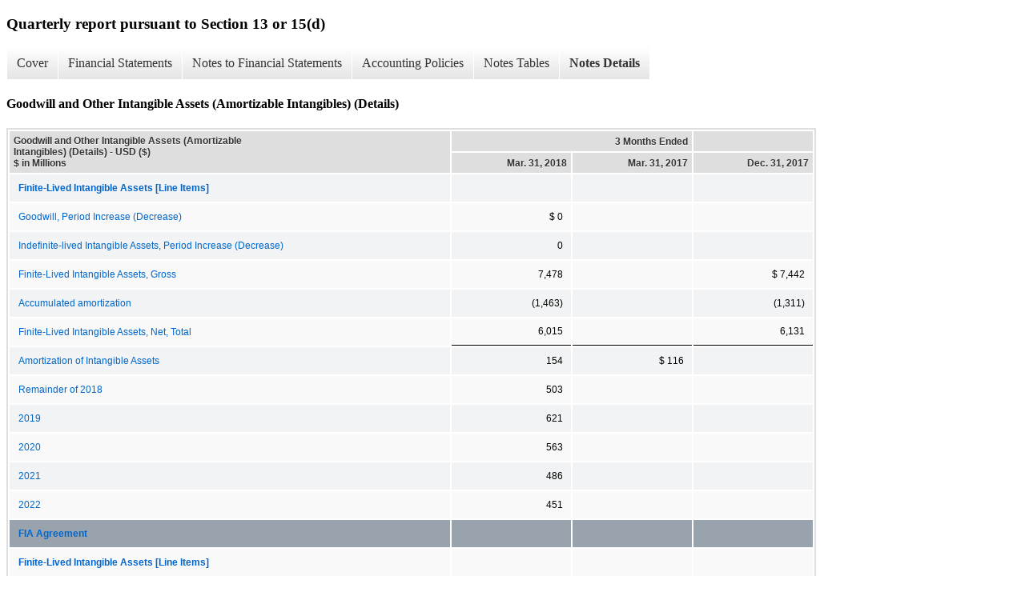

--- FILE ---
content_type: text/html;charset=UTF-8
request_url: https://www.libertymedia.com/investors/financial-information/sec-filings/xbrl_doc_only/1039
body_size: 3668
content:
<!DOCTYPE html>
<html>
    <head>
        <title>Liberty Media Corporation Quarterly report pursuant to Section 13 or 15(d)</title>
        <link href="https://ir.stockpr.com/libertymedia/stylesheets/ir.stockpr.css" rel="stylesheet" type="text/css">
        <script src="https://ir.stockpr.com/javascripts/ir.js"></script>
        <link rel="stylesheet" type="text/css" href="https://ir.stockpr.com/stylesheets/xbrl.css">
        <script src="https://d1io3yog0oux5.cloudfront.net/_cbae957583ccd0e5c63048307f78a1cd/libertymedia/files/theme/js/aside/ir/_js/all.js"></script>
    </head>
    <body>
        <div class="xbrl-content">
            <h3>Quarterly report pursuant to Section 13 or 15(d)</h3>
            <div id="xbrl-menu-top">
                <div class="navigation">
                    <ul class="xbrl-sf-menu">
                        
                            <li>
                                <a class="menu-item " href="/investors/financial-information/sec-filings/xbrl_doc_only/984">Cover</a>
                                <ul class="submenu">
                                                                            <li><a href="/investors/financial-information/sec-filings/xbrl_doc_only/984">Document And Entity Information</a></li>
                                                                    </ul>
                            </li>
                                                    <li>
                                <a class="menu-item " href="/investors/financial-information/sec-filings/xbrl_doc_only/985">Financial Statements</a>
                                <ul class="submenu">
                                                                            <li><a href="/investors/financial-information/sec-filings/xbrl_doc_only/985">Consolidated Balance Sheets</a></li>
                                                                            <li><a href="/investors/financial-information/sec-filings/xbrl_doc_only/986">Consolidated Balance Sheets (Parenthetical)</a></li>
                                                                            <li><a href="/investors/financial-information/sec-filings/xbrl_doc_only/987">Consolidated Statements Of Operations</a></li>
                                                                            <li><a href="/investors/financial-information/sec-filings/xbrl_doc_only/988">Consolidated Statements Of Comprehensive Earnings (Loss)</a></li>
                                                                            <li><a href="/investors/financial-information/sec-filings/xbrl_doc_only/989">Consolidated Statements Of Cash Flows</a></li>
                                                                            <li><a href="/investors/financial-information/sec-filings/xbrl_doc_only/990">Consolidated Statements Of Equity</a></li>
                                                                    </ul>
                            </li>
                                                    <li>
                                <a class="menu-item " href="/investors/financial-information/sec-filings/xbrl_doc_only/991">Notes to Financial Statements</a>
                                <ul class="submenu">
                                                                            <li><a href="/investors/financial-information/sec-filings/xbrl_doc_only/991">Basis of Presentation</a></li>
                                                                            <li><a href="/investors/financial-information/sec-filings/xbrl_doc_only/992">Recent Accounting Pronouncements</a></li>
                                                                            <li><a href="/investors/financial-information/sec-filings/xbrl_doc_only/993">Tracking Stocks</a></li>
                                                                            <li><a href="/investors/financial-information/sec-filings/xbrl_doc_only/994">Acquisitions</a></li>
                                                                            <li><a href="/investors/financial-information/sec-filings/xbrl_doc_only/995">Stock-Based Compensation</a></li>
                                                                            <li><a href="/investors/financial-information/sec-filings/xbrl_doc_only/996">Earnings Attributable to Liberty Media Corporation Stockholders Per Common Share</a></li>
                                                                            <li><a href="/investors/financial-information/sec-filings/xbrl_doc_only/997">Assets And Liabilities Measured At Fair Value</a></li>
                                                                            <li><a href="/investors/financial-information/sec-filings/xbrl_doc_only/998">Investments in Debt and Equity Securities</a></li>
                                                                            <li><a href="/investors/financial-information/sec-filings/xbrl_doc_only/999">Investments In Affiliates Accounted For Using The Equity Method</a></li>
                                                                            <li><a href="/investors/financial-information/sec-filings/xbrl_doc_only/1000">Intangible Assets</a></li>
                                                                            <li><a href="/investors/financial-information/sec-filings/xbrl_doc_only/1001">Long-Term Debt</a></li>
                                                                            <li><a href="/investors/financial-information/sec-filings/xbrl_doc_only/1002">Commitments And Contingencies</a></li>
                                                                            <li><a href="/investors/financial-information/sec-filings/xbrl_doc_only/1003">Information About Liberty&#039;s Operating Segments</a></li>
                                                                    </ul>
                            </li>
                                                    <li>
                                <a class="menu-item " href="/investors/financial-information/sec-filings/xbrl_doc_only/1004">Accounting Policies</a>
                                <ul class="submenu">
                                                                            <li><a href="/investors/financial-information/sec-filings/xbrl_doc_only/1004">Summary of Significant Accounting Policies (Policies)</a></li>
                                                                    </ul>
                            </li>
                                                    <li>
                                <a class="menu-item " href="/investors/financial-information/sec-filings/xbrl_doc_only/1005">Notes Tables</a>
                                <ul class="submenu">
                                                                            <li><a href="/investors/financial-information/sec-filings/xbrl_doc_only/1005">Recent Accounting Pronouncements (Tables)</a></li>
                                                                            <li><a href="/investors/financial-information/sec-filings/xbrl_doc_only/1006">Acquisitions (tables)</a></li>
                                                                            <li><a href="/investors/financial-information/sec-filings/xbrl_doc_only/1007">Stock-Based Compensation (Tables)</a></li>
                                                                            <li><a href="/investors/financial-information/sec-filings/xbrl_doc_only/1008">Earnings Attributable to Liberty Media Corporation Stockholders Per Common Share (Tables)</a></li>
                                                                            <li><a href="/investors/financial-information/sec-filings/xbrl_doc_only/1009">Assets And Liabilities Measured At Fair Value (Tables)</a></li>
                                                                            <li><a href="/investors/financial-information/sec-filings/xbrl_doc_only/1010">Investments in Debt and Equity Securities (Tables)</a></li>
                                                                            <li><a href="/investors/financial-information/sec-filings/xbrl_doc_only/1011">Investments In Affiliates Accounted For Using The Equity Method (Tables)</a></li>
                                                                            <li><a href="/investors/financial-information/sec-filings/xbrl_doc_only/1012">Intangible Assets (Tables)</a></li>
                                                                            <li><a href="/investors/financial-information/sec-filings/xbrl_doc_only/1013">Long-Term Debt (Tables)</a></li>
                                                                            <li><a href="/investors/financial-information/sec-filings/xbrl_doc_only/1014">Information About Liberty&#039;s Operating Segments (Tables)</a></li>
                                                                            <li><a href="/investors/financial-information/sec-filings/xbrl_doc_only/1015">Financial Information for Tracking Stock Groups (Tables)</a></li>
                                                                    </ul>
                            </li>
                                                    <li>
                                <a class="menu-item current" href="/investors/financial-information/sec-filings/xbrl_doc_only/1016">Notes Details</a>
                                <ul class="submenu">
                                                                            <li><a href="/investors/financial-information/sec-filings/xbrl_doc_only/1016">Basis of Presentation (Details)</a></li>
                                                                            <li><a href="/investors/financial-information/sec-filings/xbrl_doc_only/1017">Recent Accounting Pronouncements - Revenue recognition - Balance sheet (Details)</a></li>
                                                                            <li><a href="/investors/financial-information/sec-filings/xbrl_doc_only/1018">Recent Accounting Pronouncements - Revenue recognition - Statement of operations (Details)</a></li>
                                                                            <li><a href="/investors/financial-information/sec-filings/xbrl_doc_only/1019">Recent Accounting Pronouncements - Revenue recognition - Performance obligations (Details)</a></li>
                                                                            <li><a href="/investors/financial-information/sec-filings/xbrl_doc_only/1020">Recent Accounting Pronouncements - Revenue recognition - Disaggregation of revenue - SIRIUS XM (Details)</a></li>
                                                                            <li><a href="/investors/financial-information/sec-filings/xbrl_doc_only/1021">Recent Accounting Pronouncements - Revenue recognition - Disaggregation of revenue - Formula 1 (Details)</a></li>
                                                                            <li><a href="/investors/financial-information/sec-filings/xbrl_doc_only/1022">Recent Accounting Pronouncements - Revenue recognition - Disaggregation of revenue - Braves Holdings (Details)</a></li>
                                                                            <li><a href="/investors/financial-information/sec-filings/xbrl_doc_only/1023">Recent Accounting Pronouncements - Cash flow changes, reconciliation of components of cash (Details)</a></li>
                                                                            <li><a href="/investors/financial-information/sec-filings/xbrl_doc_only/1024">Tracking Stocks (Narrative) (Details)</a></li>
                                                                            <li><a href="/investors/financial-information/sec-filings/xbrl_doc_only/1025">Acquisitions (Details)</a></li>
                                                                            <li><a href="/investors/financial-information/sec-filings/xbrl_doc_only/1026">Acquisitions PPA (Details)</a></li>
                                                                            <li><a href="/investors/financial-information/sec-filings/xbrl_doc_only/1027">Acquisitions Pro Forma (Details)</a></li>
                                                                            <li><a href="/investors/financial-information/sec-filings/xbrl_doc_only/1028">Stock-Based Compensation (Details)</a></li>
                                                                            <li><a href="/investors/financial-information/sec-filings/xbrl_doc_only/1029">Stock-Based Compensation (Details)</a></li>
                                                                            <li><a href="/investors/financial-information/sec-filings/xbrl_doc_only/1030">Stock-Based Compensation - Liberty - Outstanding Awards (Details)</a></li>
                                                                            <li><a href="/investors/financial-information/sec-filings/xbrl_doc_only/1031">Stock-Based Compensation - SIRIUS XM (Details)</a></li>
                                                                            <li><a href="/investors/financial-information/sec-filings/xbrl_doc_only/1032">Earnings Attributable to Liberty Media Corporation Stockholders Per Common Share (Details)</a></li>
                                                                            <li><a href="/investors/financial-information/sec-filings/xbrl_doc_only/1033">Assets And Liabilities Measured At Fair Value (Details)</a></li>
                                                                            <li><a href="/investors/financial-information/sec-filings/xbrl_doc_only/1034">Assets And Liabilities Measured At Fair Value - Realized and Unrealized Gains (Losses) on Financial Instruments (Details)</a></li>
                                                                            <li><a href="/investors/financial-information/sec-filings/xbrl_doc_only/1035">Investments in Debt and Equity Securities - Summary (Details)</a></li>
                                                                            <li><a href="/investors/financial-information/sec-filings/xbrl_doc_only/1036">Investments In Affiliates Accounted For Using The Equity Method (Details)</a></li>
                                                                            <li><a href="/investors/financial-information/sec-filings/xbrl_doc_only/1037">Investments In Affiliates Accounted For Using The Equity Method - Share Of Earnings (Losses) Of Affiliates (Details)</a></li>
                                                                            <li><a href="/investors/financial-information/sec-filings/xbrl_doc_only/1038">Investments In Affiliates Accounted For Using The Equity Method - Sirius XM Canada (Details)</a></li>
                                                                            <li><a href="/investors/financial-information/sec-filings/xbrl_doc_only/1039">Goodwill and Other Intangible Assets (Amortizable Intangibles) (Details)</a></li>
                                                                            <li><a href="/investors/financial-information/sec-filings/xbrl_doc_only/1040">Long-Term Debt (Details)</a></li>
                                                                            <li><a href="/investors/financial-information/sec-filings/xbrl_doc_only/1041">Long-Term Debt - Narrative (Details)</a></li>
                                                                            <li><a href="/investors/financial-information/sec-filings/xbrl_doc_only/1042">Long-Term Debt - Braves Holdings Notes (Details)</a></li>
                                                                            <li><a href="/investors/financial-information/sec-filings/xbrl_doc_only/1043">Formula 1 Debt (Details)</a></li>
                                                                            <li><a href="/investors/financial-information/sec-filings/xbrl_doc_only/1044">Long-Term Debt - Fair Value of Debt (Details)</a></li>
                                                                            <li><a href="/investors/financial-information/sec-filings/xbrl_doc_only/1045">Commitments And Contingencies (Details)</a></li>
                                                                            <li><a href="/investors/financial-information/sec-filings/xbrl_doc_only/1046">Information About Liberty&#039;s Operating Segments (Details)</a></li>
                                                                            <li><a href="/investors/financial-information/sec-filings/xbrl_doc_only/1047">Information About Liberty&#039;s Operating Segments - Other Information (Details)</a></li>
                                                                            <li><a href="/investors/financial-information/sec-filings/xbrl_doc_only/1048">Information About Liberty&#039;s Operating Segments - Reconciliation Of Segment Adjusted OIBDA (Details)</a></li>
                                                                            <li><a href="/investors/financial-information/sec-filings/xbrl_doc_only/1049">Information About Liberty&#039;s Operating Segments - Revenue and Long-Lived Assets by Geographic Area(Details)</a></li>
                                                                            <li><a href="/investors/financial-information/sec-filings/xbrl_doc_only/1050">Financial Information for Tracking Stock Groups - Balance Sheet (Details)</a></li>
                                                                            <li><a href="/investors/financial-information/sec-filings/xbrl_doc_only/1051">Financial Information for Tracking Stock Groups - Statement of Operations (Details)</a></li>
                                                                            <li><a href="/investors/financial-information/sec-filings/xbrl_doc_only/1052">Financial Information for Tracking Stock Groups - Cash Flows (Details)</a></li>
                                                                    </ul>
                            </li>
                                            </ul>
                </div>
            </div>
            <div class="spr-xbrl-document">
                <h4>Goodwill and Other Intangible Assets (Amortizable Intangibles) (Details)</h4>
                


<title></title>




<span style="display: none;">v3.8.0.1</span><table class="report" border="0" cellspacing="2" id="idp6847245440">
<tr>
<th class="tl" colspan="1" rowspan="2"><div style="width: 200px;"><strong>Goodwill and Other Intangible Assets (Amortizable Intangibles) (Details) - USD ($)<br> $ in Millions</strong></div></th>
<th class="th" colspan="2">3 Months Ended</th>
<th class="th" colspan="1"></th>
</tr>
<tr>
<th class="th"><div>Mar. 31, 2018</div></th>
<th class="th"><div>Mar. 31, 2017</div></th>
<th class="th"><div>Dec. 31, 2017</div></th>
</tr>
<tr class="re">
<td class="pl " style="border-bottom: 0px;" valign="top"><a class="a" href="javascript:void(0);" onclick="top.Show.showAR( this, 'defref_us-gaap_FiniteLivedIntangibleAssetsLineItems', window );"><strong>Finite-Lived Intangible Assets [Line Items]</strong></a></td>
<td class="text"> <span></span>
</td>
<td class="text"> <span></span>
</td>
<td class="text"> <span></span>
</td>
</tr>
<tr class="ro">
<td class="pl " style="border-bottom: 0px;" valign="top"><a class="a" href="javascript:void(0);" onclick="top.Show.showAR( this, 'defref_us-gaap_GoodwillPeriodIncreaseDecrease', window );">Goodwill, Period Increase (Decrease)</a></td>
<td class="nump">$ 0<span></span>
</td>
<td class="text"> <span></span>
</td>
<td class="text"> <span></span>
</td>
</tr>
<tr class="re">
<td class="pl " style="border-bottom: 0px;" valign="top"><a class="a" href="javascript:void(0);" onclick="top.Show.showAR( this, 'defref_us-gaap_IndefiniteLivedIntangibleAssetsPeriodIncreaseDecrease', window );">Indefinite-lived Intangible Assets, Period Increase (Decrease)</a></td>
<td class="nump">0<span></span>
</td>
<td class="text"> <span></span>
</td>
<td class="text"> <span></span>
</td>
</tr>
<tr class="ro">
<td class="pl " style="border-bottom: 0px;" valign="top"><a class="a" href="javascript:void(0);" onclick="top.Show.showAR( this, 'defref_us-gaap_FiniteLivedIntangibleAssetsGross', window );">Finite-Lived Intangible Assets, Gross</a></td>
<td class="nump">7,478<span></span>
</td>
<td class="text"> <span></span>
</td>
<td class="nump">$ 7,442<span></span>
</td>
</tr>
<tr class="re">
<td class="pl " style="border-bottom: 0px;" valign="top"><a class="a" href="javascript:void(0);" onclick="top.Show.showAR( this, 'defref_us-gaap_FiniteLivedIntangibleAssetsAccumulatedAmortization', window );">Accumulated amortization</a></td>
<td class="num">(1,463)<span></span>
</td>
<td class="text"> <span></span>
</td>
<td class="num">(1,311)<span></span>
</td>
</tr>
<tr class="rou">
<td class="pl " style="border-bottom: 0px;" valign="top"><a class="a" href="javascript:void(0);" onclick="top.Show.showAR( this, 'defref_us-gaap_FiniteLivedIntangibleAssetsNet', window );">Finite-Lived Intangible Assets, Net, Total</a></td>
<td class="nump">6,015<span></span>
</td>
<td class="text"> <span></span>
</td>
<td class="nump">6,131<span></span>
</td>
</tr>
<tr class="re">
<td class="pl " style="border-bottom: 0px;" valign="top"><a class="a" href="javascript:void(0);" onclick="top.Show.showAR( this, 'defref_us-gaap_AmortizationOfIntangibleAssets', window );">Amortization of Intangible Assets</a></td>
<td class="nump">154<span></span>
</td>
<td class="nump">$ 116<span></span>
</td>
<td class="text"> <span></span>
</td>
</tr>
<tr class="ro">
<td class="pl " style="border-bottom: 0px;" valign="top"><a class="a" href="javascript:void(0);" onclick="top.Show.showAR( this, 'defref_us-gaap_FiniteLivedIntangibleAssetsAmortizationExpenseRemainderOfFiscalYear', window );">Remainder of 2018</a></td>
<td class="nump">503<span></span>
</td>
<td class="text"> <span></span>
</td>
<td class="text"> <span></span>
</td>
</tr>
<tr class="re">
<td class="pl " style="border-bottom: 0px;" valign="top"><a class="a" href="javascript:void(0);" onclick="top.Show.showAR( this, 'defref_us-gaap_FiniteLivedIntangibleAssetsAmortizationExpenseYearTwo', window );">2019</a></td>
<td class="nump">621<span></span>
</td>
<td class="text"> <span></span>
</td>
<td class="text"> <span></span>
</td>
</tr>
<tr class="ro">
<td class="pl " style="border-bottom: 0px;" valign="top"><a class="a" href="javascript:void(0);" onclick="top.Show.showAR( this, 'defref_us-gaap_FiniteLivedIntangibleAssetsAmortizationExpenseYearThree', window );">2020</a></td>
<td class="nump">563<span></span>
</td>
<td class="text"> <span></span>
</td>
<td class="text"> <span></span>
</td>
</tr>
<tr class="re">
<td class="pl " style="border-bottom: 0px;" valign="top"><a class="a" href="javascript:void(0);" onclick="top.Show.showAR( this, 'defref_us-gaap_FiniteLivedIntangibleAssetsAmortizationExpenseYearFour', window );">2021</a></td>
<td class="nump">486<span></span>
</td>
<td class="text"> <span></span>
</td>
<td class="text"> <span></span>
</td>
</tr>
<tr class="ro">
<td class="pl " style="border-bottom: 0px;" valign="top"><a class="a" href="javascript:void(0);" onclick="top.Show.showAR( this, 'defref_us-gaap_FiniteLivedIntangibleAssetsAmortizationExpenseYearFive', window );">2022</a></td>
<td class="nump">451<span></span>
</td>
<td class="text"> <span></span>
</td>
<td class="text"> <span></span>
</td>
</tr>
<tr class="rh">
<td class="pl " style="border-bottom: 0px;" valign="top"><a class="a" href="javascript:void(0);" onclick="top.Show.showAR( this, 'defref_us-gaap_FiniteLivedIntangibleAssetsByMajorClassAxis=lmca_FiaAgreementMember', window );">FIA Agreement</a></td>
<td class="text"> <span></span>
</td>
<td class="text"> <span></span>
</td>
<td class="text"> <span></span>
</td>
</tr>
<tr class="ro">
<td class="pl " style="border-bottom: 0px;" valign="top"><a class="a" href="javascript:void(0);" onclick="top.Show.showAR( this, 'defref_us-gaap_FiniteLivedIntangibleAssetsLineItems', window );"><strong>Finite-Lived Intangible Assets [Line Items]</strong></a></td>
<td class="text"> <span></span>
</td>
<td class="text"> <span></span>
</td>
<td class="text"> <span></span>
</td>
</tr>
<tr class="re">
<td class="pl " style="border-bottom: 0px;" valign="top"><a class="a" href="javascript:void(0);" onclick="top.Show.showAR( this, 'defref_us-gaap_FiniteLivedIntangibleAssetsGross', window );">Finite-Lived Intangible Assets, Gross</a></td>
<td class="nump">3,630<span></span>
</td>
<td class="text"> <span></span>
</td>
<td class="nump">3,630<span></span>
</td>
</tr>
<tr class="ro">
<td class="pl " style="border-bottom: 0px;" valign="top"><a class="a" href="javascript:void(0);" onclick="top.Show.showAR( this, 'defref_us-gaap_FiniteLivedIntangibleAssetsAccumulatedAmortization', window );">Accumulated amortization</a></td>
<td class="num">(204)<span></span>
</td>
<td class="text"> <span></span>
</td>
<td class="num">(157)<span></span>
</td>
</tr>
<tr class="reu">
<td class="pl " style="border-bottom: 0px;" valign="top"><a class="a" href="javascript:void(0);" onclick="top.Show.showAR( this, 'defref_us-gaap_FiniteLivedIntangibleAssetsNet', window );">Finite-Lived Intangible Assets, Net, Total</a></td>
<td class="nump">3,426<span></span>
</td>
<td class="text"> <span></span>
</td>
<td class="nump">3,473<span></span>
</td>
</tr>
<tr class="rh">
<td class="pl " style="border-bottom: 0px;" valign="top"><a class="a" href="javascript:void(0);" onclick="top.Show.showAR( this, 'defref_us-gaap_FiniteLivedIntangibleAssetsByMajorClassAxis=us-gaap_CustomerRelationshipsMember', window );">Customer Relationships</a></td>
<td class="text"> <span></span>
</td>
<td class="text"> <span></span>
</td>
<td class="text"> <span></span>
</td>
</tr>
<tr class="re">
<td class="pl " style="border-bottom: 0px;" valign="top"><a class="a" href="javascript:void(0);" onclick="top.Show.showAR( this, 'defref_us-gaap_FiniteLivedIntangibleAssetsLineItems', window );"><strong>Finite-Lived Intangible Assets [Line Items]</strong></a></td>
<td class="text"> <span></span>
</td>
<td class="text"> <span></span>
</td>
<td class="text"> <span></span>
</td>
</tr>
<tr class="ro">
<td class="pl " style="border-bottom: 0px;" valign="top"><a class="a" href="javascript:void(0);" onclick="top.Show.showAR( this, 'defref_us-gaap_FiniteLivedIntangibleAssetsGross', window );">Finite-Lived Intangible Assets, Gross</a></td>
<td class="nump">2,684<span></span>
</td>
<td class="text"> <span></span>
</td>
<td class="nump">2,684<span></span>
</td>
</tr>
<tr class="re">
<td class="pl " style="border-bottom: 0px;" valign="top"><a class="a" href="javascript:void(0);" onclick="top.Show.showAR( this, 'defref_us-gaap_FiniteLivedIntangibleAssetsAccumulatedAmortization', window );">Accumulated amortization</a></td>
<td class="num">(575)<span></span>
</td>
<td class="text"> <span></span>
</td>
<td class="num">(501)<span></span>
</td>
</tr>
<tr class="rou">
<td class="pl " style="border-bottom: 0px;" valign="top"><a class="a" href="javascript:void(0);" onclick="top.Show.showAR( this, 'defref_us-gaap_FiniteLivedIntangibleAssetsNet', window );">Finite-Lived Intangible Assets, Net, Total</a></td>
<td class="nump">2,109<span></span>
</td>
<td class="text"> <span></span>
</td>
<td class="nump">2,183<span></span>
</td>
</tr>
<tr class="rh">
<td class="pl " style="border-bottom: 0px;" valign="top"><a class="a" href="javascript:void(0);" onclick="top.Show.showAR( this, 'defref_us-gaap_FiniteLivedIntangibleAssetsByMajorClassAxis=us-gaap_LicensingAgreementsMember', window );">Licensing Agreements</a></td>
<td class="text"> <span></span>
</td>
<td class="text"> <span></span>
</td>
<td class="text"> <span></span>
</td>
</tr>
<tr class="ro">
<td class="pl " style="border-bottom: 0px;" valign="top"><a class="a" href="javascript:void(0);" onclick="top.Show.showAR( this, 'defref_us-gaap_FiniteLivedIntangibleAssetsLineItems', window );"><strong>Finite-Lived Intangible Assets [Line Items]</strong></a></td>
<td class="text"> <span></span>
</td>
<td class="text"> <span></span>
</td>
<td class="text"> <span></span>
</td>
</tr>
<tr class="re">
<td class="pl " style="border-bottom: 0px;" valign="top"><a class="a" href="javascript:void(0);" onclick="top.Show.showAR( this, 'defref_us-gaap_FiniteLivedIntangibleAssetsGross', window );">Finite-Lived Intangible Assets, Gross</a></td>
<td class="nump">330<span></span>
</td>
<td class="text"> <span></span>
</td>
<td class="nump">330<span></span>
</td>
</tr>
<tr class="ro">
<td class="pl " style="border-bottom: 0px;" valign="top"><a class="a" href="javascript:void(0);" onclick="top.Show.showAR( this, 'defref_us-gaap_FiniteLivedIntangibleAssetsAccumulatedAmortization', window );">Accumulated amortization</a></td>
<td class="num">(146)<span></span>
</td>
<td class="text"> <span></span>
</td>
<td class="num">(138)<span></span>
</td>
</tr>
<tr class="reu">
<td class="pl " style="border-bottom: 0px;" valign="top"><a class="a" href="javascript:void(0);" onclick="top.Show.showAR( this, 'defref_us-gaap_FiniteLivedIntangibleAssetsNet', window );">Finite-Lived Intangible Assets, Net, Total</a></td>
<td class="nump">184<span></span>
</td>
<td class="text"> <span></span>
</td>
<td class="nump">192<span></span>
</td>
</tr>
<tr class="rh">
<td class="pl " style="border-bottom: 0px;" valign="top"><a class="a" href="javascript:void(0);" onclick="top.Show.showAR( this, 'defref_us-gaap_FiniteLivedIntangibleAssetsByMajorClassAxis=us-gaap_OtherIntangibleAssetsMember', window );">Other Intangible Assets</a></td>
<td class="text"> <span></span>
</td>
<td class="text"> <span></span>
</td>
<td class="text"> <span></span>
</td>
</tr>
<tr class="re">
<td class="pl " style="border-bottom: 0px;" valign="top"><a class="a" href="javascript:void(0);" onclick="top.Show.showAR( this, 'defref_us-gaap_FiniteLivedIntangibleAssetsLineItems', window );"><strong>Finite-Lived Intangible Assets [Line Items]</strong></a></td>
<td class="text"> <span></span>
</td>
<td class="text"> <span></span>
</td>
<td class="text"> <span></span>
</td>
</tr>
<tr class="ro">
<td class="pl " style="border-bottom: 0px;" valign="top"><a class="a" href="javascript:void(0);" onclick="top.Show.showAR( this, 'defref_us-gaap_FiniteLivedIntangibleAssetsGross', window );">Finite-Lived Intangible Assets, Gross</a></td>
<td class="nump">834<span></span>
</td>
<td class="text"> <span></span>
</td>
<td class="nump">798<span></span>
</td>
</tr>
<tr class="re">
<td class="pl " style="border-bottom: 0px;" valign="top"><a class="a" href="javascript:void(0);" onclick="top.Show.showAR( this, 'defref_us-gaap_FiniteLivedIntangibleAssetsAccumulatedAmortization', window );">Accumulated amortization</a></td>
<td class="num">(538)<span></span>
</td>
<td class="text"> <span></span>
</td>
<td class="num">(515)<span></span>
</td>
</tr>
<tr class="rou">
<td class="pl " style="border-bottom: 0px;" valign="top"><a class="a" href="javascript:void(0);" onclick="top.Show.showAR( this, 'defref_us-gaap_FiniteLivedIntangibleAssetsNet', window );">Finite-Lived Intangible Assets, Net, Total</a></td>
<td class="nump">$ 296<span></span>
</td>
<td class="text"> <span></span>
</td>
<td class="nump">$ 283<span></span>
</td>
</tr>
</table>
<div style="display: none;">
<table border="0" cellpadding="0" cellspacing="0" class="authRefData" style="display: none;" id="defref_us-gaap_AmortizationOfIntangibleAssets">
<tr><td class="hide"><a style="color: white;" href="javascript:void(0);" onclick="top.Show.hideAR();">X</a></td></tr>
<tr><td><div class="body" style="padding: 2px;">
<a href="javascript:void(0);" onclick="top.Show.toggleNext( this );">- Definition</a><div><p>The aggregate expense charged against earnings to allocate the cost of intangible assets (nonphysical assets not used in production) in a systematic and rational manner to the periods expected to benefit from such assets. As a noncash expense, this element is added back to net income when calculating cash provided by or used in operations using the indirect method.</p></div>
<a href="javascript:void(0);" onclick="top.Show.toggleNext( this );">+ References</a><div style="display: none;"><p>Reference 1: http://www.xbrl.org/2003/role/presentationRef<br> -Publisher FASB<br> -Name Accounting Standards Codification<br> -Topic 350<br> -SubTopic 30<br> -Section 45<br> -Paragraph 2<br> -URI http://asc.fasb.org/extlink&amp;oid=6388964&amp;loc=d3e16225-109274<br><br>Reference 2: http://www.xbrl.org/2003/role/presentationRef<br> -Publisher FASB<br> -Name Accounting Standards Codification<br> -Topic 230<br> -SubTopic 10<br> -Section 45<br> -Paragraph 28<br> -Subparagraph (b)<br> -URI http://asc.fasb.org/extlink&amp;oid=98514028&amp;loc=d3e3602-108585<br><br>Reference 3: http://www.xbrl.org/2003/role/presentationRef<br> -Publisher FASB<br> -Name Accounting Standards Codification<br> -Topic 350<br> -SubTopic 30<br> -Section 50<br> -Paragraph 2<br> -Subparagraph (a)(2)<br> -URI http://asc.fasb.org/extlink&amp;oid=66006027&amp;loc=d3e16323-109275<br></p></div>
<a href="javascript:void(0);" onclick="top.Show.toggleNext( this );">+ Details</a><div style="display: none;"><table border="0" cellpadding="0" cellspacing="0">
<tr>
<td><strong> Name:</strong></td>
<td style="white-space:nowrap;">us-gaap_AmortizationOfIntangibleAssets</td>
</tr>
<tr>
<td style="padding-right: 4px;white-space:nowrap;"><strong> Namespace Prefix:</strong></td>
<td>us-gaap_</td>
</tr>
<tr>
<td><strong> Data Type:</strong></td>
<td>xbrli:monetaryItemType</td>
</tr>
<tr>
<td><strong> Balance Type:</strong></td>
<td>debit</td>
</tr>
<tr>
<td><strong> Period Type:</strong></td>
<td>duration</td>
</tr>
</table></div>
</div></td></tr>
</table>
<table border="0" cellpadding="0" cellspacing="0" class="authRefData" style="display: none;" id="defref_us-gaap_FiniteLivedIntangibleAssetsAccumulatedAmortization">
<tr><td class="hide"><a style="color: white;" href="javascript:void(0);" onclick="top.Show.hideAR();">X</a></td></tr>
<tr><td><div class="body" style="padding: 2px;">
<a href="javascript:void(0);" onclick="top.Show.toggleNext( this );">- Definition</a><div><p>Accumulated amount of amortization of assets, excluding financial assets and goodwill, lacking physical substance with a finite life.</p></div>
<a href="javascript:void(0);" onclick="top.Show.toggleNext( this );">+ References</a><div style="display: none;"><p>Reference 1: http://www.xbrl.org/2003/role/presentationRef<br> -Publisher FASB<br> -Name Accounting Standards Codification<br> -Topic 350<br> -SubTopic 30<br> -Section 50<br> -Paragraph 2<br> -Subparagraph (a)(1)<br> -URI http://asc.fasb.org/extlink&amp;oid=66006027&amp;loc=d3e16323-109275<br></p></div>
<a href="javascript:void(0);" onclick="top.Show.toggleNext( this );">+ Details</a><div style="display: none;"><table border="0" cellpadding="0" cellspacing="0">
<tr>
<td><strong> Name:</strong></td>
<td style="white-space:nowrap;">us-gaap_FiniteLivedIntangibleAssetsAccumulatedAmortization</td>
</tr>
<tr>
<td style="padding-right: 4px;white-space:nowrap;"><strong> Namespace Prefix:</strong></td>
<td>us-gaap_</td>
</tr>
<tr>
<td><strong> Data Type:</strong></td>
<td>xbrli:monetaryItemType</td>
</tr>
<tr>
<td><strong> Balance Type:</strong></td>
<td>credit</td>
</tr>
<tr>
<td><strong> Period Type:</strong></td>
<td>instant</td>
</tr>
</table></div>
</div></td></tr>
</table>
<table border="0" cellpadding="0" cellspacing="0" class="authRefData" style="display: none;" id="defref_us-gaap_FiniteLivedIntangibleAssetsAmortizationExpenseRemainderOfFiscalYear">
<tr><td class="hide"><a style="color: white;" href="javascript:void(0);" onclick="top.Show.hideAR();">X</a></td></tr>
<tr><td><div class="body" style="padding: 2px;">
<a href="javascript:void(0);" onclick="top.Show.toggleNext( this );">- Definition</a><div><p>Amount of amortization expense for assets, excluding financial assets and goodwill, lacking physical substance with a finite life expected to be recognized in the remainder of the fiscal year following the latest fiscal year. Excludes interim and annual periods when interim periods are reported on a rolling approach, from latest balance sheet date.</p></div>
<a href="javascript:void(0);" onclick="top.Show.toggleNext( this );">+ References</a><div style="display: none;"><p>No definition available.</p></div>
<a href="javascript:void(0);" onclick="top.Show.toggleNext( this );">+ Details</a><div style="display: none;"><table border="0" cellpadding="0" cellspacing="0">
<tr>
<td><strong> Name:</strong></td>
<td style="white-space:nowrap;">us-gaap_FiniteLivedIntangibleAssetsAmortizationExpenseRemainderOfFiscalYear</td>
</tr>
<tr>
<td style="padding-right: 4px;white-space:nowrap;"><strong> Namespace Prefix:</strong></td>
<td>us-gaap_</td>
</tr>
<tr>
<td><strong> Data Type:</strong></td>
<td>xbrli:monetaryItemType</td>
</tr>
<tr>
<td><strong> Balance Type:</strong></td>
<td>debit</td>
</tr>
<tr>
<td><strong> Period Type:</strong></td>
<td>instant</td>
</tr>
</table></div>
</div></td></tr>
</table>
<table border="0" cellpadding="0" cellspacing="0" class="authRefData" style="display: none;" id="defref_us-gaap_FiniteLivedIntangibleAssetsAmortizationExpenseYearFive">
<tr><td class="hide"><a style="color: white;" href="javascript:void(0);" onclick="top.Show.hideAR();">X</a></td></tr>
<tr><td><div class="body" style="padding: 2px;">
<a href="javascript:void(0);" onclick="top.Show.toggleNext( this );">- Definition</a><div><p>Amount of amortization expense for assets, excluding financial assets and goodwill, lacking physical substance with a finite life expected to be recognized during the fifth fiscal year following the latest fiscal year. Excludes interim and annual periods when interim periods are reported on a rolling approach, from latest balance sheet date.</p></div>
<a href="javascript:void(0);" onclick="top.Show.toggleNext( this );">+ References</a><div style="display: none;"><p>Reference 1: http://www.xbrl.org/2003/role/presentationRef<br> -Publisher FASB<br> -Name Accounting Standards Codification<br> -Topic 350<br> -SubTopic 30<br> -Section 50<br> -Paragraph 2<br> -Subparagraph (a)(3)<br> -URI http://asc.fasb.org/extlink&amp;oid=66006027&amp;loc=d3e16323-109275<br></p></div>
<a href="javascript:void(0);" onclick="top.Show.toggleNext( this );">+ Details</a><div style="display: none;"><table border="0" cellpadding="0" cellspacing="0">
<tr>
<td><strong> Name:</strong></td>
<td style="white-space:nowrap;">us-gaap_FiniteLivedIntangibleAssetsAmortizationExpenseYearFive</td>
</tr>
<tr>
<td style="padding-right: 4px;white-space:nowrap;"><strong> Namespace Prefix:</strong></td>
<td>us-gaap_</td>
</tr>
<tr>
<td><strong> Data Type:</strong></td>
<td>xbrli:monetaryItemType</td>
</tr>
<tr>
<td><strong> Balance Type:</strong></td>
<td>debit</td>
</tr>
<tr>
<td><strong> Period Type:</strong></td>
<td>instant</td>
</tr>
</table></div>
</div></td></tr>
</table>
<table border="0" cellpadding="0" cellspacing="0" class="authRefData" style="display: none;" id="defref_us-gaap_FiniteLivedIntangibleAssetsAmortizationExpenseYearFour">
<tr><td class="hide"><a style="color: white;" href="javascript:void(0);" onclick="top.Show.hideAR();">X</a></td></tr>
<tr><td><div class="body" style="padding: 2px;">
<a href="javascript:void(0);" onclick="top.Show.toggleNext( this );">- Definition</a><div><p>Amount of amortization expense for assets, excluding financial assets and goodwill, lacking physical substance with a finite life expected to be recognized during the fourth fiscal year following the latest fiscal year. Excludes interim and annual periods when interim periods are reported on a rolling approach, from latest balance sheet date.</p></div>
<a href="javascript:void(0);" onclick="top.Show.toggleNext( this );">+ References</a><div style="display: none;"><p>Reference 1: http://www.xbrl.org/2003/role/presentationRef<br> -Publisher FASB<br> -Name Accounting Standards Codification<br> -Topic 350<br> -SubTopic 30<br> -Section 50<br> -Paragraph 2<br> -Subparagraph (a)(3)<br> -URI http://asc.fasb.org/extlink&amp;oid=66006027&amp;loc=d3e16323-109275<br></p></div>
<a href="javascript:void(0);" onclick="top.Show.toggleNext( this );">+ Details</a><div style="display: none;"><table border="0" cellpadding="0" cellspacing="0">
<tr>
<td><strong> Name:</strong></td>
<td style="white-space:nowrap;">us-gaap_FiniteLivedIntangibleAssetsAmortizationExpenseYearFour</td>
</tr>
<tr>
<td style="padding-right: 4px;white-space:nowrap;"><strong> Namespace Prefix:</strong></td>
<td>us-gaap_</td>
</tr>
<tr>
<td><strong> Data Type:</strong></td>
<td>xbrli:monetaryItemType</td>
</tr>
<tr>
<td><strong> Balance Type:</strong></td>
<td>debit</td>
</tr>
<tr>
<td><strong> Period Type:</strong></td>
<td>instant</td>
</tr>
</table></div>
</div></td></tr>
</table>
<table border="0" cellpadding="0" cellspacing="0" class="authRefData" style="display: none;" id="defref_us-gaap_FiniteLivedIntangibleAssetsAmortizationExpenseYearThree">
<tr><td class="hide"><a style="color: white;" href="javascript:void(0);" onclick="top.Show.hideAR();">X</a></td></tr>
<tr><td><div class="body" style="padding: 2px;">
<a href="javascript:void(0);" onclick="top.Show.toggleNext( this );">- Definition</a><div><p>Amount of amortization expense for assets, excluding financial assets and goodwill, lacking physical substance with a finite life expected to be recognized during the third fiscal year following the latest fiscal year. Excludes interim and annual periods when interim periods are reported on a rolling approach, from latest balance sheet date.</p></div>
<a href="javascript:void(0);" onclick="top.Show.toggleNext( this );">+ References</a><div style="display: none;"><p>Reference 1: http://www.xbrl.org/2003/role/presentationRef<br> -Publisher FASB<br> -Name Accounting Standards Codification<br> -Topic 350<br> -SubTopic 30<br> -Section 50<br> -Paragraph 2<br> -Subparagraph (a)(3)<br> -URI http://asc.fasb.org/extlink&amp;oid=66006027&amp;loc=d3e16323-109275<br></p></div>
<a href="javascript:void(0);" onclick="top.Show.toggleNext( this );">+ Details</a><div style="display: none;"><table border="0" cellpadding="0" cellspacing="0">
<tr>
<td><strong> Name:</strong></td>
<td style="white-space:nowrap;">us-gaap_FiniteLivedIntangibleAssetsAmortizationExpenseYearThree</td>
</tr>
<tr>
<td style="padding-right: 4px;white-space:nowrap;"><strong> Namespace Prefix:</strong></td>
<td>us-gaap_</td>
</tr>
<tr>
<td><strong> Data Type:</strong></td>
<td>xbrli:monetaryItemType</td>
</tr>
<tr>
<td><strong> Balance Type:</strong></td>
<td>debit</td>
</tr>
<tr>
<td><strong> Period Type:</strong></td>
<td>instant</td>
</tr>
</table></div>
</div></td></tr>
</table>
<table border="0" cellpadding="0" cellspacing="0" class="authRefData" style="display: none;" id="defref_us-gaap_FiniteLivedIntangibleAssetsAmortizationExpenseYearTwo">
<tr><td class="hide"><a style="color: white;" href="javascript:void(0);" onclick="top.Show.hideAR();">X</a></td></tr>
<tr><td><div class="body" style="padding: 2px;">
<a href="javascript:void(0);" onclick="top.Show.toggleNext( this );">- Definition</a><div><p>Amount of amortization expense for assets, excluding financial assets and goodwill, lacking physical substance with a finite life expected to be recognized during the second fiscal year following the latest fiscal year. Excludes interim and annual periods when interim periods are reported on a rolling approach, from latest balance sheet date.</p></div>
<a href="javascript:void(0);" onclick="top.Show.toggleNext( this );">+ References</a><div style="display: none;"><p>Reference 1: http://www.xbrl.org/2003/role/presentationRef<br> -Publisher FASB<br> -Name Accounting Standards Codification<br> -Topic 350<br> -SubTopic 30<br> -Section 50<br> -Paragraph 2<br> -Subparagraph (a)(3)<br> -URI http://asc.fasb.org/extlink&amp;oid=66006027&amp;loc=d3e16323-109275<br></p></div>
<a href="javascript:void(0);" onclick="top.Show.toggleNext( this );">+ Details</a><div style="display: none;"><table border="0" cellpadding="0" cellspacing="0">
<tr>
<td><strong> Name:</strong></td>
<td style="white-space:nowrap;">us-gaap_FiniteLivedIntangibleAssetsAmortizationExpenseYearTwo</td>
</tr>
<tr>
<td style="padding-right: 4px;white-space:nowrap;"><strong> Namespace Prefix:</strong></td>
<td>us-gaap_</td>
</tr>
<tr>
<td><strong> Data Type:</strong></td>
<td>xbrli:monetaryItemType</td>
</tr>
<tr>
<td><strong> Balance Type:</strong></td>
<td>debit</td>
</tr>
<tr>
<td><strong> Period Type:</strong></td>
<td>instant</td>
</tr>
</table></div>
</div></td></tr>
</table>
<table border="0" cellpadding="0" cellspacing="0" class="authRefData" style="display: none;" id="defref_us-gaap_FiniteLivedIntangibleAssetsGross">
<tr><td class="hide"><a style="color: white;" href="javascript:void(0);" onclick="top.Show.hideAR();">X</a></td></tr>
<tr><td><div class="body" style="padding: 2px;">
<a href="javascript:void(0);" onclick="top.Show.toggleNext( this );">- Definition</a><div><p>Amount before amortization of assets, excluding financial assets and goodwill, lacking physical substance with a finite life.</p></div>
<a href="javascript:void(0);" onclick="top.Show.toggleNext( this );">+ References</a><div style="display: none;"><p>Reference 1: http://www.xbrl.org/2003/role/presentationRef<br> -Publisher FASB<br> -Name Accounting Standards Codification<br> -Topic 350<br> -SubTopic 30<br> -Section 50<br> -Paragraph 2<br> -Subparagraph (a)(1)<br> -URI http://asc.fasb.org/extlink&amp;oid=66006027&amp;loc=d3e16323-109275<br></p></div>
<a href="javascript:void(0);" onclick="top.Show.toggleNext( this );">+ Details</a><div style="display: none;"><table border="0" cellpadding="0" cellspacing="0">
<tr>
<td><strong> Name:</strong></td>
<td style="white-space:nowrap;">us-gaap_FiniteLivedIntangibleAssetsGross</td>
</tr>
<tr>
<td style="padding-right: 4px;white-space:nowrap;"><strong> Namespace Prefix:</strong></td>
<td>us-gaap_</td>
</tr>
<tr>
<td><strong> Data Type:</strong></td>
<td>xbrli:monetaryItemType</td>
</tr>
<tr>
<td><strong> Balance Type:</strong></td>
<td>debit</td>
</tr>
<tr>
<td><strong> Period Type:</strong></td>
<td>instant</td>
</tr>
</table></div>
</div></td></tr>
</table>
<table border="0" cellpadding="0" cellspacing="0" class="authRefData" style="display: none;" id="defref_us-gaap_FiniteLivedIntangibleAssetsLineItems">
<tr><td class="hide"><a style="color: white;" href="javascript:void(0);" onclick="top.Show.hideAR();">X</a></td></tr>
<tr><td><div class="body" style="padding: 2px;">
<a href="javascript:void(0);" onclick="top.Show.toggleNext( this );">- Definition</a><div><p>Line items represent financial concepts included in a table. These concepts are used to disclose reportable information associated with domain members defined in one or many axes to the table.</p></div>
<a href="javascript:void(0);" onclick="top.Show.toggleNext( this );">+ References</a><div style="display: none;"><p>No definition available.</p></div>
<a href="javascript:void(0);" onclick="top.Show.toggleNext( this );">+ Details</a><div style="display: none;"><table border="0" cellpadding="0" cellspacing="0">
<tr>
<td><strong> Name:</strong></td>
<td style="white-space:nowrap;">us-gaap_FiniteLivedIntangibleAssetsLineItems</td>
</tr>
<tr>
<td style="padding-right: 4px;white-space:nowrap;"><strong> Namespace Prefix:</strong></td>
<td>us-gaap_</td>
</tr>
<tr>
<td><strong> Data Type:</strong></td>
<td>xbrli:stringItemType</td>
</tr>
<tr>
<td><strong> Balance Type:</strong></td>
<td>na</td>
</tr>
<tr>
<td><strong> Period Type:</strong></td>
<td>duration</td>
</tr>
</table></div>
</div></td></tr>
</table>
<table border="0" cellpadding="0" cellspacing="0" class="authRefData" style="display: none;" id="defref_us-gaap_FiniteLivedIntangibleAssetsNet">
<tr><td class="hide"><a style="color: white;" href="javascript:void(0);" onclick="top.Show.hideAR();">X</a></td></tr>
<tr><td><div class="body" style="padding: 2px;">
<a href="javascript:void(0);" onclick="top.Show.toggleNext( this );">- Definition</a><div><p>Amount after amortization of assets, excluding financial assets and goodwill, lacking physical substance with a finite life.</p></div>
<a href="javascript:void(0);" onclick="top.Show.toggleNext( this );">+ References</a><div style="display: none;"><p>Reference 1: http://www.xbrl.org/2003/role/presentationRef<br> -Publisher FASB<br> -Name Accounting Standards Codification<br> -Topic 350<br> -SubTopic 30<br> -Section 50<br> -Paragraph 2<br> -Subparagraph (a)(1)<br> -URI http://asc.fasb.org/extlink&amp;oid=66006027&amp;loc=d3e16323-109275<br></p></div>
<a href="javascript:void(0);" onclick="top.Show.toggleNext( this );">+ Details</a><div style="display: none;"><table border="0" cellpadding="0" cellspacing="0">
<tr>
<td><strong> Name:</strong></td>
<td style="white-space:nowrap;">us-gaap_FiniteLivedIntangibleAssetsNet</td>
</tr>
<tr>
<td style="padding-right: 4px;white-space:nowrap;"><strong> Namespace Prefix:</strong></td>
<td>us-gaap_</td>
</tr>
<tr>
<td><strong> Data Type:</strong></td>
<td>xbrli:monetaryItemType</td>
</tr>
<tr>
<td><strong> Balance Type:</strong></td>
<td>debit</td>
</tr>
<tr>
<td><strong> Period Type:</strong></td>
<td>instant</td>
</tr>
</table></div>
</div></td></tr>
</table>
<table border="0" cellpadding="0" cellspacing="0" class="authRefData" style="display: none;" id="defref_us-gaap_GoodwillPeriodIncreaseDecrease">
<tr><td class="hide"><a style="color: white;" href="javascript:void(0);" onclick="top.Show.hideAR();">X</a></td></tr>
<tr><td><div class="body" style="padding: 2px;">
<a href="javascript:void(0);" onclick="top.Show.toggleNext( this );">- Definition</a><div><p>Amount of increase (decrease) of an asset representing future economic benefits arising from other assets acquired in a business combination that are not individually identified and separately recognized.</p></div>
<a href="javascript:void(0);" onclick="top.Show.toggleNext( this );">+ References</a><div style="display: none;"><p>Reference 1: http://www.xbrl.org/2003/role/presentationRef<br> -Publisher FASB<br> -Name Accounting Standards Codification<br> -Topic 350<br> -SubTopic 20<br> -Section 50<br> -Paragraph 1<br> -URI http://asc.fasb.org/extlink&amp;oid=35741047&amp;loc=d3e13816-109267<br></p></div>
<a href="javascript:void(0);" onclick="top.Show.toggleNext( this );">+ Details</a><div style="display: none;"><table border="0" cellpadding="0" cellspacing="0">
<tr>
<td><strong> Name:</strong></td>
<td style="white-space:nowrap;">us-gaap_GoodwillPeriodIncreaseDecrease</td>
</tr>
<tr>
<td style="padding-right: 4px;white-space:nowrap;"><strong> Namespace Prefix:</strong></td>
<td>us-gaap_</td>
</tr>
<tr>
<td><strong> Data Type:</strong></td>
<td>xbrli:monetaryItemType</td>
</tr>
<tr>
<td><strong> Balance Type:</strong></td>
<td>na</td>
</tr>
<tr>
<td><strong> Period Type:</strong></td>
<td>duration</td>
</tr>
</table></div>
</div></td></tr>
</table>
<table border="0" cellpadding="0" cellspacing="0" class="authRefData" style="display: none;" id="defref_us-gaap_IndefiniteLivedIntangibleAssetsPeriodIncreaseDecrease">
<tr><td class="hide"><a style="color: white;" href="javascript:void(0);" onclick="top.Show.hideAR();">X</a></td></tr>
<tr><td><div class="body" style="padding: 2px;">
<a href="javascript:void(0);" onclick="top.Show.toggleNext( this );">- Definition</a><div><p>Amount of increase (decrease) of assets, excluding financial assets and goodwill, lacking physical substance and having a projected indefinite period of benefit.</p></div>
<a href="javascript:void(0);" onclick="top.Show.toggleNext( this );">+ References</a><div style="display: none;"><p>Reference 1: http://www.xbrl.org/2003/role/presentationRef<br> -Publisher FASB<br> -Name Accounting Standards Codification<br> -Topic 350<br> -SubTopic 30<br> -Section 50<br> -Paragraph 2<br> -Subparagraph (b)<br> -URI http://asc.fasb.org/extlink&amp;oid=66006027&amp;loc=d3e16323-109275<br></p></div>
<a href="javascript:void(0);" onclick="top.Show.toggleNext( this );">+ Details</a><div style="display: none;"><table border="0" cellpadding="0" cellspacing="0">
<tr>
<td><strong> Name:</strong></td>
<td style="white-space:nowrap;">us-gaap_IndefiniteLivedIntangibleAssetsPeriodIncreaseDecrease</td>
</tr>
<tr>
<td style="padding-right: 4px;white-space:nowrap;"><strong> Namespace Prefix:</strong></td>
<td>us-gaap_</td>
</tr>
<tr>
<td><strong> Data Type:</strong></td>
<td>xbrli:monetaryItemType</td>
</tr>
<tr>
<td><strong> Balance Type:</strong></td>
<td>na</td>
</tr>
<tr>
<td><strong> Period Type:</strong></td>
<td>duration</td>
</tr>
</table></div>
</div></td></tr>
</table>
<table border="0" cellpadding="0" cellspacing="0" class="authRefData" style="display: none;" id="defref_us-gaap_FiniteLivedIntangibleAssetsByMajorClassAxis=lmca_FiaAgreementMember">
<tr><td class="hide"><a style="color: white;" href="javascript:void(0);" onclick="top.Show.hideAR();">X</a></td></tr>
<tr><td><div class="body" style="padding: 2px;">
<a href="javascript:void(0);" onclick="top.Show.toggleNext( this );">- Details</a><div><table border="0" cellpadding="0" cellspacing="0">
<tr>
<td><strong> Name:</strong></td>
<td style="white-space:nowrap;">us-gaap_FiniteLivedIntangibleAssetsByMajorClassAxis=lmca_FiaAgreementMember</td>
</tr>
<tr>
<td style="padding-right: 4px;white-space:nowrap;"><strong> Namespace Prefix:</strong></td>
<td></td>
</tr>
<tr>
<td><strong> Data Type:</strong></td>
<td>na</td>
</tr>
<tr>
<td><strong> Balance Type:</strong></td>
<td></td>
</tr>
<tr>
<td><strong> Period Type:</strong></td>
<td></td>
</tr>
</table></div>
</div></td></tr>
</table>
<table border="0" cellpadding="0" cellspacing="0" class="authRefData" style="display: none;" id="defref_us-gaap_FiniteLivedIntangibleAssetsByMajorClassAxis=us-gaap_CustomerRelationshipsMember">
<tr><td class="hide"><a style="color: white;" href="javascript:void(0);" onclick="top.Show.hideAR();">X</a></td></tr>
<tr><td><div class="body" style="padding: 2px;">
<a href="javascript:void(0);" onclick="top.Show.toggleNext( this );">- Details</a><div><table border="0" cellpadding="0" cellspacing="0">
<tr>
<td><strong> Name:</strong></td>
<td style="white-space:nowrap;">us-gaap_FiniteLivedIntangibleAssetsByMajorClassAxis=us-gaap_CustomerRelationshipsMember</td>
</tr>
<tr>
<td style="padding-right: 4px;white-space:nowrap;"><strong> Namespace Prefix:</strong></td>
<td></td>
</tr>
<tr>
<td><strong> Data Type:</strong></td>
<td>na</td>
</tr>
<tr>
<td><strong> Balance Type:</strong></td>
<td></td>
</tr>
<tr>
<td><strong> Period Type:</strong></td>
<td></td>
</tr>
</table></div>
</div></td></tr>
</table>
<table border="0" cellpadding="0" cellspacing="0" class="authRefData" style="display: none;" id="defref_us-gaap_FiniteLivedIntangibleAssetsByMajorClassAxis=us-gaap_LicensingAgreementsMember">
<tr><td class="hide"><a style="color: white;" href="javascript:void(0);" onclick="top.Show.hideAR();">X</a></td></tr>
<tr><td><div class="body" style="padding: 2px;">
<a href="javascript:void(0);" onclick="top.Show.toggleNext( this );">- Details</a><div><table border="0" cellpadding="0" cellspacing="0">
<tr>
<td><strong> Name:</strong></td>
<td style="white-space:nowrap;">us-gaap_FiniteLivedIntangibleAssetsByMajorClassAxis=us-gaap_LicensingAgreementsMember</td>
</tr>
<tr>
<td style="padding-right: 4px;white-space:nowrap;"><strong> Namespace Prefix:</strong></td>
<td></td>
</tr>
<tr>
<td><strong> Data Type:</strong></td>
<td>na</td>
</tr>
<tr>
<td><strong> Balance Type:</strong></td>
<td></td>
</tr>
<tr>
<td><strong> Period Type:</strong></td>
<td></td>
</tr>
</table></div>
</div></td></tr>
</table>
<table border="0" cellpadding="0" cellspacing="0" class="authRefData" style="display: none;" id="defref_us-gaap_FiniteLivedIntangibleAssetsByMajorClassAxis=us-gaap_OtherIntangibleAssetsMember">
<tr><td class="hide"><a style="color: white;" href="javascript:void(0);" onclick="top.Show.hideAR();">X</a></td></tr>
<tr><td><div class="body" style="padding: 2px;">
<a href="javascript:void(0);" onclick="top.Show.toggleNext( this );">- Details</a><div><table border="0" cellpadding="0" cellspacing="0">
<tr>
<td><strong> Name:</strong></td>
<td style="white-space:nowrap;">us-gaap_FiniteLivedIntangibleAssetsByMajorClassAxis=us-gaap_OtherIntangibleAssetsMember</td>
</tr>
<tr>
<td style="padding-right: 4px;white-space:nowrap;"><strong> Namespace Prefix:</strong></td>
<td></td>
</tr>
<tr>
<td><strong> Data Type:</strong></td>
<td>na</td>
</tr>
<tr>
<td><strong> Balance Type:</strong></td>
<td></td>
</tr>
<tr>
<td><strong> Period Type:</strong></td>
<td></td>
</tr>
</table></div>
</div></td></tr>
</table>
</div>


                <div style="clear:both;"></div>
            </div>
        </div>
    </body>
</html>